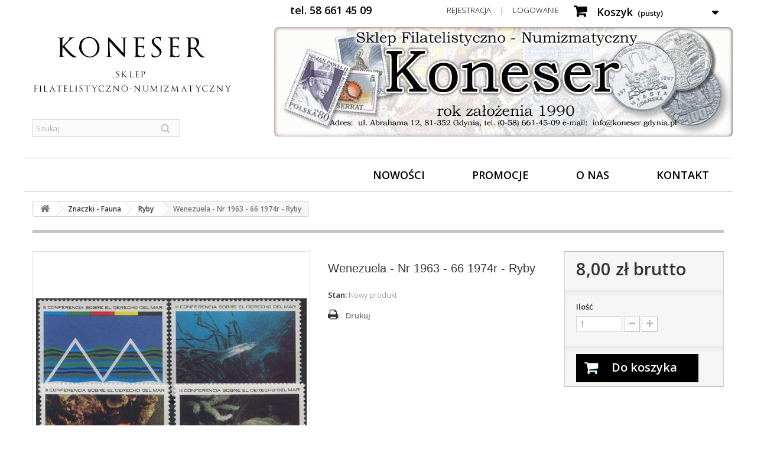

--- FILE ---
content_type: text/css
request_url: https://koneser.gdynia.pl/themes/default-bootstrap/css/modules/blockuserinfo/blockuserinfo.css
body_size: 49
content:
.header_user_info,.shop-phone {
  float: right;
}
.shop-phone{
	color:#000;
	font-weight:bold;
    display: block;
    padding: 8px 9px 11px 8px;
    cursor: pointer;
    line-height: 18px; 
	margin-right:110px;
	font-size:18px;
}
  .header_user_info a {
    color: #000;
    font-weight: normal;
    display: block;
    padding: 8px 9px 11px 8px;
    cursor: pointer;
    line-height: 18px; 
	text-transform:uppercase;
	}
    @media (max-width: 479px) {
      .header_user_info a {
        font-size: 11px; } }
    .header_user_info a:hover, .header_user_info a.active {
       }

/*# sourceMappingURL=blockuserinfo.css.map */
